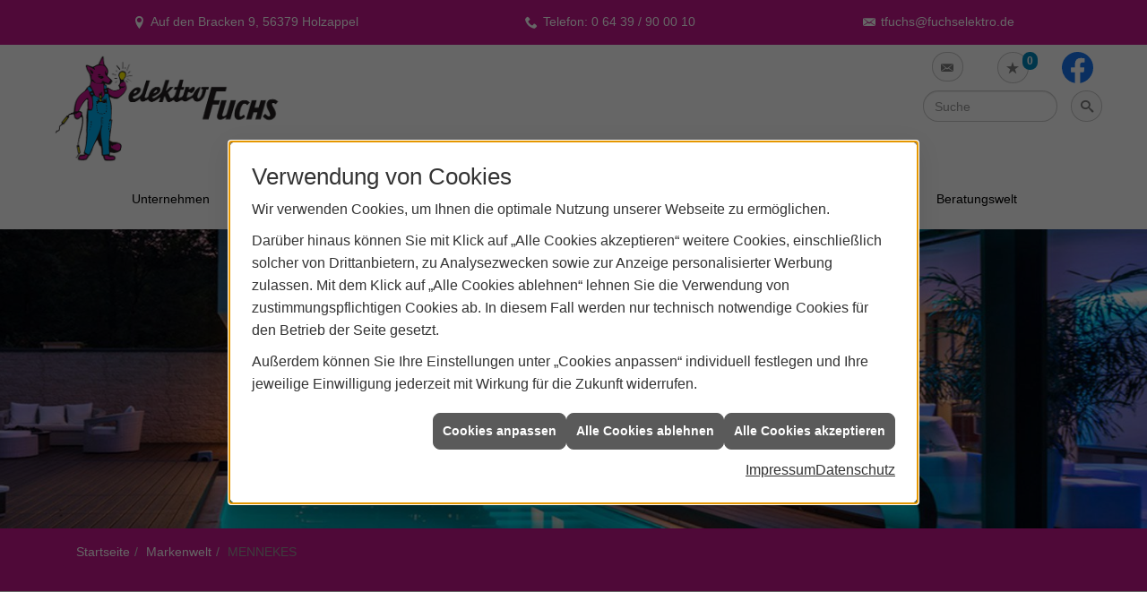

--- FILE ---
content_type: text/html; charset=utf-8
request_url: https://www.fuchs-elektro.de/marke_hersteller_produkte/mennekes
body_size: 12080
content:
<!DOCTYPE html><html lang="de"><head><title>MENNEKES - Wir sind Ihr MENNEKES-Fachpartner in Holzappel - Elektro Fuchs</title><meta name="Content-Type" content="text/html;charset=utf-8"/><meta name="description" content="Sie möchten eine Wallbox installiert haben? Wir sind Ihr MENNEKES-Fachpartner in Holzappel und Umgebung. Jetzt informieren."/><meta name="robots" content="index, follow"/><meta name="keywords" content="Elektriker,Holzappel,Elektro Fuchs,Lampen,Bewegungsmelder,Alarmanlagen,Steckdosen,Elektro,Installation,Zeitschaltuhr,Adapter,Elektronik,Elektrotechnik,Lichtschalter,Nachtlicht,Elektroinstallation,Tischlampen,Brandschutz,Stromzähler,Solarenergie,steckdose,Installateur,Wasserzähler,Solarzelle,Steckdosenleiste,Wechselschalter,Dimmer,Zählerschrank,Solarzellen,Solarmodule,Nachtstrom,Elektroinstallateur,Elektrogeräte,Taster,Steckverbinder,Temperaturregler,Drehstromzähler,Solarmodul,Netzwerktechnik,Steckdosenadapter,Elektrohandel,Stromversorgung,Solartechnik,Elektroplanung,Hausinstallation,Wohnraumleuchten,Elektroinstallationen,Stromleitungen,Elektroanlagen, Mennekes, Steckdosen, Stecker und Kupplungen, Kombinationen, Schutzkontakt-Steckvorrichtungen, Sonder-Steckvorrichtungen, Ladesysteme, e-Mobilit&#228;t,Wallbox,Lades&#228;ule"/><meta name="revisit-after" content="28 days"/><meta name="google-site-verification" content="1sQl625lqPqs7aFoeEu_yrAW5Xfv1j9Fq3LfBcEQ8oQ"/><meta name="viewport" content="width=device-width, initial-scale=1.0, user-scalable=no"/><meta name="company" content="Elektro Fuchs"/><meta name="date" content="2025-12-13"/><meta property="og:type" content="website"/><meta property="og:locale" content="de-DE"/><meta property="og:site_name" content="Elektro Fuchs"/><meta property="og:url" content="https://www.fuchs-elektro.de/marke_hersteller_produkte/mennekes"/><meta property="article:published_time" content="2025-07-11T10:20:52"/><meta property="og:image" content="https://www.fuchs-elektro.de/scripts/get.aspx?media=/config/theme/og-image.png"/><meta property="og:image:secure_url" content="https://www.fuchs-elektro.de/scripts/get.aspx?media=/config/theme/og-image.png"/><meta property="og:title" content=" MENNEKES - Wir sind Ihr MENNEKES-Fachpartner in Holzappel"/><meta property="twitter:title" content=" MENNEKES - Wir sind Ihr MENNEKES-Fachpartner in Holzappel"/><meta property="twitter:card" content="summary"/><meta property="og:description" content="Sie möchten eine Wallbox installiert haben? Wir sind Ihr MENNEKES-Fachpartner in Holzappel und Umgebung. Jetzt informieren."/><meta property="twitter:description" content="Sie möchten eine Wallbox installiert haben? Wir sind Ihr MENNEKES-Fachpartner in Holzappel und Umgebung. Jetzt informieren."/><link href="https://www.fuchs-elektro.de/marke_hersteller_produkte/mennekes" rel="canonical"/><link href="https://www.fuchs-elektro.de/scripts/get.aspx?media=/config/theme/apple-touch-icon.png" rel="apple-touch-icon"/><link href="https://www.fuchs-elektro.de/scripts/get.aspx?media=/config/theme/favicon.ico" rel="shortcut icon" type="image/x-icon"/><link href="/scripts/get.aspx?media=/config/theme/css/include.min.css&v=02122025185103" rel="stylesheet" type="text/css"/><script type="application/ld+json">{"@context":"http://schema.org","@type":"LocalBusiness","name":"Elektro Fuchs","image":"www.fuchs-elektro.de/media/config/theme/logo.png","@id":"www.fuchs-elektro.de","url":"www.fuchs-elektro.de","telephone":"0 64 39 / 90 00 10","email":"tfuchs@fuchselektro.de","address":{"@type":"PostalAddress","streetAddress":"Auf den Bracken 9","addressLocality":"Holzappel","postalCode":"56379","addressCountry":"DE"},"geo":{"@type":"GeoCoordinates","latitude":"50.3508","longitude":"7.90285"},"sameAs":["https://www.facebook.com/pages/category/Electrician/Elektro-Fuchs-118386364982274/"]}</script></head><body class="body_layout layout_main" data-active-content-q="/marke_hersteller_produkte/mennekes" data-active-audience-q="kein" data-is-bot="true"><!-- IP = 24 --><!-- SID = tywrajkrsxpfxhzsqaa5iqnx --><!-- ShopID = 10011206 (-321) --><!-- AppMode = offline --><!-- Loc = 1 --><!-- Page generated = 13.12.2025 03:43:17 --><!-- Page rendering = 690 --><!-- Cached = False -->
 <a href="/scripts/kontakt/mail.aspx" rel="nofollow" style="display:none">Kontakt</a> 
<div class="visible-print"></div><nav class="mm-theme-own mm-panel hidden-md hidden-lg hidden-print" id="mobile_menu"></nav><div class="layout_wrapper" id="b2top"><header class="hidden-print" id="layout_header"><div><div class="hidden-print" id="header_wrapper"><div class="row"><div class="logo_top"><a href="/home.aspx" target="_self" title="Zur Startseite"><picture class="responsiveImageQ marginQ-right"><template class="sourceQ" data-src="/media/config/theme/logo.png" data-startwidth="" data-focus-x="0.5" data-focus-y="0.5" data-fancy="false" data-previewcode="600,315,000000,000000,000000,000000,000000,000000,0b0b0b,000000,000000,000000,0d0d0d,000000,000000,000000,000000,000000"></template><img src="data:image/svg+xml,%3Csvg%20xmlns%3D%27http%3A%2F%2Fwww.w3.org%2F2000%2Fsvg%27%20width%3D%27600%27%20height%3D%27315%27%20viewBox%3D%270%200%20600%20315%27%3E%3Cdefs%3E%3Cfilter%20id%3D%27blur%27%20width%3D%27200%27%20height%3D%27200%27%3E%3CfeGaussianBlur%20in%3D%27SourceGraphic%27%20stdDeviation%3D%2710%27%2F%3E%3C%2Ffilter%3E%3C%2Fdefs%3E%3Csvg%20viewBox%3D%270%200%20200%20200%27%20preserveAspectRatio%3D%27none%20meet%27%20version%3D%271.1%27%3E%3Cg%20filter%3D%27url(%23blur)%27%3E%3Crect%20x%3D%270%27%20y%3D%270%27%20width%3D%2750px%27%20height%3D%2750px%27%20fill%3D%27%23000000%27%2F%3E%3Crect%20x%3D%2750%27%20y%3D%270%27%20width%3D%2750px%27%20height%3D%2750px%27%20fill%3D%27%23000000%27%2F%3E%3Crect%20x%3D%27100%27%20y%3D%270%27%20width%3D%2750px%27%20height%3D%2750px%27%20fill%3D%27%23000000%27%2F%3E%3Crect%20x%3D%27150%27%20y%3D%270%27%20width%3D%2750px%27%20height%3D%2750px%27%20fill%3D%27%23000000%27%2F%3E%3Crect%20x%3D%270%27%20y%3D%2750%27%20width%3D%2750px%27%20height%3D%2750px%27%20fill%3D%27%23000000%27%2F%3E%3Crect%20x%3D%2750%27%20y%3D%2750%27%20width%3D%2750px%27%20height%3D%2750px%27%20fill%3D%27%23000000%27%2F%3E%3Crect%20x%3D%27100%27%20y%3D%2750%27%20width%3D%2750px%27%20height%3D%2750px%27%20fill%3D%27%230b0b0b%27%2F%3E%3Crect%20x%3D%27150%27%20y%3D%2750%27%20width%3D%2750px%27%20height%3D%2750px%27%20fill%3D%27%23000000%27%2F%3E%3Crect%20x%3D%270%27%20y%3D%27100%27%20width%3D%2750px%27%20height%3D%2750px%27%20fill%3D%27%23000000%27%2F%3E%3Crect%20x%3D%2750%27%20y%3D%27100%27%20width%3D%2750px%27%20height%3D%2750px%27%20fill%3D%27%23000000%27%2F%3E%3Crect%20x%3D%27100%27%20y%3D%27100%27%20width%3D%2750px%27%20height%3D%2750px%27%20fill%3D%27%230d0d0d%27%2F%3E%3Crect%20x%3D%27150%27%20y%3D%27100%27%20width%3D%2750px%27%20height%3D%2750px%27%20fill%3D%27%23000000%27%2F%3E%3Crect%20x%3D%270%27%20y%3D%27150%27%20width%3D%2750px%27%20height%3D%2750px%27%20fill%3D%27%23000000%27%2F%3E%3Crect%20x%3D%2750%27%20y%3D%27150%27%20width%3D%2750px%27%20height%3D%2750px%27%20fill%3D%27%23000000%27%2F%3E%3Crect%20x%3D%27100%27%20y%3D%27150%27%20width%3D%2750px%27%20height%3D%2750px%27%20fill%3D%27%23000000%27%2F%3E%3Crect%20x%3D%27150%27%20y%3D%27150%27%20width%3D%2750px%27%20height%3D%2750px%27%20fill%3D%27%23000000%27%2F%3E%3C%2Fg%3E%3C%2Fsvg%3E%3C%2Fsvg%3E" alt="Unser Logo"></picture></a></div><div class="header_icons  hidden-sm hidden-md hidden-lg" id="mobilem"><div class="header_mm"><a class="hidden-md hidden-lg iconSetQ iconSetQ-navigation" id="mobile_menu_trigger" href="#mobile_menu" target="_self" title="Menü"><span></span><span></span><span></span></a></div></div><div class="main_menu hidden-xs hidden-sm hidden-print"><nav><div class="insertcontent"><ul><li class="dropdown_item single"><span title="Unternehmen">Unternehmen</span><div class="dropdown_content"><ul role="menu"   data-listing="standard"><li role="none"  ><a role="menuitem"   href="/unternehmen/elektro/ueber_uns" title="Über uns">Über uns</a></li><li role="none"  ><a role="menuitem"   href="/unternehmen/elektro/facebook_blog" title="Facebook Blog">Facebook Blog</a></li><li role="none"  ><a role="menuitem"   href="/unternehmen/elektro/recruiting_60_sekunden" title="Jobs in 60 Sekunden">Jobs in 60 Sekunden</a></li><li role="none"  ><a role="menuitem"   href="/unternehmen/elektro/leistungen" title="Leistungen">Leistungen</a></li><li role="none"  ><a role="menuitem"   href="/unternehmen/elektro/referenzen" title="Referenzen">Referenzen</a></li><li role="none"  ><a role="menuitem"   href="/unternehmen/elektro/kontakt" title="Kontakt">Kontakt</a></li></ul></div></li><li><a href="/unternehmen/elektro/recruiting_60_sekunden" target="_self" rel="noreferrer" title="Jobs">Jobs</a></li><li><a href="/marke_hersteller_produkte" target="_self" title="Markenwelt">Markenwelt</a></li><li class="dropdown_item multi"><span title="Beratungswelt">Beratungswelt</span><div class="dropdown_content"><div class="tabQ panel-group dropdown_tabs" data-showonstart=""><ul class="nav nav-tabs" role="tablist"></ul><div class="tab-content"><div class="tabItemQ tab-pane" data-headline="Elektrotechnik" role="tabpanel"><ul class="menuFirstLevel"><li><a href="/elektro" target="_self" title="Beratungswelt Privat" data-zielgruppe="privat">Privat</a><ul role="menu"   data-listing="standard" data-zielgruppe="privat"><li role="none"  ><a role="menuitem"   href="/elektro/anwendungen" title="Tools">Tools</a></li><li role="none"  ><a role="menuitem"   href="/elektro/barrierefrei_wohnen" title="Barrierefrei Wohnen">Barrierefrei Wohnen</a></li><li role="none"  ><a role="menuitem"   href="/elektro/beleuchtung" title="Beleuchtung">Beleuchtung</a></li><li role="none"  ><a role="menuitem"   href="/elektro/elektroinstallation" title="Elektroinstallation">Elektro&shy;installation</a></li><li role="none"  ><a role="menuitem"   href="/elektro/elektromobilitaet" title="Elektromobilität">Elektro&shy;mobilität</a></li><li role="none"  ><a role="menuitem"   href="/elektro/energiemanagement" title="Energiemanagement">Energiemanagement</a></li><li role="none"  ><a role="menuitem"   href="/elektro/foerdermittel" title="Förderungen + Zuschüsse">Förderungen + Zuschüsse</a></li><li role="none"  ><a role="menuitem"   href="/elektro/kommunikation-multimedia" title="Kommunikationstechnik">Kommu&shy;nikations&shy;technik</a></li><li role="none"  ><a role="menuitem"   href="/elektro/news-innovationen" title="News">News</a></li><li role="none"  ><a role="menuitem"   href="/elektro/sicherheitstechnik" title="Sicherheitstechnik">Sicherheitstechnik</a></li><li role="none"  ><a role="menuitem"   href="/elektro/smart_home" title="Smart Home">Smart Home</a></li><li role="none"  ><a role="menuitem"   href="/elektro/tv-sat-empfangstechnik" title="TV + Empfang">TV + Empfang</a></li></ul></li><li><a href="/elektro" target="_self" title="Beratungswelt Gewerblich" data-zielgruppe="gewerblich">Gewerblich</a><ul role="menu"   data-listing="standard" data-zielgruppe="gewerblich"><li role="none"  ><a role="menuitem"   href="/elektro/anwendungen" title="Tools">Tools</a></li><li role="none"  ><a role="menuitem"   href="/elektro/beleuchtung" title="Beleuchtung">Beleuchtung</a></li><li role="none"  ><a role="menuitem"   href="/elektro/elektroinstallation" title="Elektroinstallation">Elektro&shy;installation</a></li><li role="none"  ><a role="menuitem"   href="/elektro/elektromobilitaet" title="Elektromobilität">Elektro&shy;mobilität</a></li><li role="none"  ><a role="menuitem"   href="/elektro/energiemanagement" title="Energiemanagement">Energiemanagement</a></li><li role="none"  ><a role="menuitem"   href="/elektro/foerdermittel" title="Förderungen + Zuschüsse">Förderungen + Zuschüsse</a></li><li role="none"  ><a role="menuitem"   href="/elektro/kommunikation-multimedia" title="Kommunikationstechnik">Kommu&shy;nikations&shy;technik</a></li><li role="none"  ><a role="menuitem"   href="/elektro/sicherheitstechnik" title="Sicherheitstechnik">Sicherheitstechnik</a></li><li role="none"  ><a role="menuitem"   href="/elektro/smart_building" title="Smart Building">Smart Building</a></li><li role="none"  ><a role="menuitem"   href="/elektro/tv-sat-empfangstechnik" title="TV + Empfang">TV + Empfang</a></li><li role="none"  ><a role="menuitem"   href="/elektro/verkehrstechnik" title="Signalanlagentechnik">Signalanlagentechnik</a></li></ul></li><li><a href="/elektro" target="_self" title="Beratungswelt" data-zielgruppe="architekt">Planer</a><ul role="menu"   data-listing="standard" data-zielgruppe="architekt"><li role="none"  ><a role="menuitem"   href="/elektro/anwendungen" title="Tools">Tools</a></li><li role="none"  ><a role="menuitem"   href="/elektro/architekt-handwerkspartner-beleuchtung" title="Beleuchtungskompetenz">Beleuchtungskompetenz</a></li><li role="none"  ><a role="menuitem"   href="/elektro/architekt-handwerkspartner-elektroinstallation" title="Elektrokompetenz">Elektrokompetenz</a></li><li role="none"  ><a role="menuitem"   href="/elektro/architekt-handwerkspartner-smart_home" title="Smart Building Kompetenz">Smart Building Kompetenz</a></li><li role="none"  ><a role="menuitem"   href="/elektro/elektroinspiration" title="Elektroinspirationen">Elektro&shy;inspirationen</a></li><li role="none"  ><a role="menuitem"   href="/elektro/foerdermittel" title="Förderungen + Zuschüsse">Förderungen + Zuschüsse</a></li><li role="none"  ><a role="menuitem"   href="/elektro/lichtimpressionen" title="Lichtimpressionen">Lichtimpressionen</a></li><li role="none"  ><a role="menuitem"   href="/elektro/news-innovationen" title="News">News</a></li><li role="none"  ><a role="menuitem"   href="/elektro/zusammenarbeit" title="Zusammenarbeit mit uns">Zusammenarbeit mit uns</a></li></ul></li></ul></div></div></div><div class="clearfix"></div></div></li></ul><div class="clearfix"></div></div></nav></div><div class="icons hidden-print"><div class="header_icons hidden-md hidden-lg"><div class="contact_icon"><a class="iconSetQ iconSetQ-smartphone" href="tel:06439/900010" title="Telefon"></a></div></div><div class="header_icons"><div class="contact_icon"><a class="iconSetQ iconSetQ-mail" title="E-Mail" data-q-uncrypt="116:102:117:99:104:115:64:102:117:99:104:115:101:108:101:107:116:114:111:46:100:101"></a></div></div><div class="header_icons"><div class="insertmerklisteansehen"><a href="#" title="Ihre Merkliste" data-q-trigger="ieQ.system.window.open" data-q-url="/unternehmen/elektro/merkliste?hdModus=" data-q-windowname="_self"><span class="iconSetQ iconSetQ-notelist-view"></span><span class="badge" title="Ihre Merkliste" data-q-mlcount="true" data-count="0">0</span></a></div></div><div class="header_icons"><div class="insertsocialmedia"><div class="socialmediaQ socialmediaQ-facebook socialmediaQ-default"><a href="https://www.facebook.com/pages/category/Electrician/Elektro-Fuchs-118386364982274/" target="_blank" rel="noreferrer"><picture class="responsiveImageQ"><template class="sourceQ" data-src="/content/images/socialmedialogos/facebook_q.svg" data-startwidth="" data-fancy="" data-previewcode=""></template><img src="" alt="Ein Facebook-Logo"></picture></a></div></div></div><div class="header_icons sbox"><div class="header_search_drop"><div id="header_search_form"><form action="/scripts/csearch.aspx" id="csuche" name="csuche" data-q-show-pending-on="submit" method=get enctype=multipart/form-data role="search"    ><div class="input-group"><input class="form-control form-control" aria-label="Webseite durchsuchen"   placeholder="Suche" maxlength="200" title="Ihre Suche" id="suchbgr" name="suchbgr" type="text"/><input class="form-control" aria-label="Webseite durchsuchen"   value="HBPCM" id="SearchSpecs" name="SearchSpecs" type="hidden"/><input class="form-control" aria-label="Webseite durchsuchen"   value="false" id="ShowSpecs" name="ShowSpecs" type="hidden"/><input class="form-control" aria-label="Webseite durchsuchen"   value="5" id="DefCount" name="DefCount" type="hidden"/><input class="form-control" aria-label="Webseite durchsuchen"   value="HBPCM" id="ResOrder" name="ResOrder" type="hidden"/><div class="input-group-btn"><button class="btn btn-primary iconSetQ iconSetQ-search" id="sub" title="Suchen" type="submit"><span class="sr-only">Suchen</span></button></div></div></form></div><a class="header_search" href="#" target="_self" title="Suchfeld aufklappen"><span class="open_search iconSetQ iconSetQ-search"></span></a></div></div><div class="header_icons  hidden-xs hidden-md hidden-lg" id="mobilem"><div class="header_mm"><a class="hidden-md hidden-lg iconSetQ iconSetQ-navigation" id="mobile_menu_trigger" href="#mobile_menu" target="_self" title="Menü"><span></span><span></span><span></span></a></div></div></div></div></div><div class="hidden-xs hidden-sm hidden-print" id="layout_contact_fixed"><div class="container"><div class="f_ort"><span class="iconSetQ iconSetQ-location">Auf den Bracken 9, 56379 Holzappel</span></div><div class="f_tel"><span class="hidden-md hidden-lg iconSetQ iconSetQ-phone"><div class="insertfirmendaten" data-trennzeichen="umbruch"><div class="insertfirmendaten_item insertfirmendaten_phone"><span class="insertfirmendaten_label">Telefon:</span><span class="insertfirmendaten_value"><a href="tel:06439/900010" title="0 64 39 / 90 00 10">0 64 39 / 90 00 10</a></span></div></div></span><span class="hidden-xs hidden-sm iconSetQ iconSetQ-phone"><div class="insertfirmendaten" data-trennzeichen="umbruch"><div class="insertfirmendaten_item insertfirmendaten_phone"><span class="insertfirmendaten_label">Telefon:</span><span class="insertfirmendaten_value">0 64 39 / 90 00 10</span></div></div></span></div><div class="f_mail"><span class="iconSetQ iconSetQ-mail"><div class="insertfirmendaten" data-trennzeichen="umbruch"><div class="insertfirmendaten_item insertfirmendaten_mail"><span class="insertfirmendaten_value"><a title="E-Mail" data-q-trigger="ieQ.system.helper.uncrypt" data-q-uncrypt="116:102:117:99:104:115:64:102:117:99:104:115:101:108:101:107:116:114:111:46:100:101">udc@.hfeeeftuslcthorsk</a></span></div></div></span></div><div class="f_b2top"><a class="b2top" href="#" target="_self" title="Zum Seitenanfang"><span class="iconSetQ iconSetQ-arrow-up"></span></a></div></div></div><div class="clearfix"></div></div></header><div id="layout_content"><div class="sub_slider hidden-print"></div><div><nav class="hidden-print"><div class="insertbreadcrumb" aria-label="Breadcrumb"  ><ol class="breadcrumb"><li><a href="https://www.fuchs-elektro.de" rel="noreferrer">Startseite</a></li><li><a href="/marke_hersteller_produkte" rel="noreferrer">Markenwelt</a></li><li class="active" aria-current="page"  >MENNEKES</li></ol></div></nav></div><main id="layout_wrapper"><div class="container"><div id="layout_main"><div class="row"><div class="print_fullwidth sublayout-shop-main-col-print col-xs-12 col-sm-12 col-md-12 col-lg-12"><span class="pull-right aktionsbutn hidden-print"></span><div class="clearfix"></div>

<article><header><div class="row contentWidthQ"><div class="containerQ"><div class="col-xs-12 col-sm-12 col-md-12 col-lg-12"><h1>MENNEKES - Ihr Experte für zukunftsfähige Lade­infrastruktur und Elektro­mobilität!</h1><p class="lead marginQ-top">Wer im Alltag elek­trisch unter­wegs ist und eine passende Wall­box oder Infor­mationen rund ums Laden sucht, ist bei MENNEKES genau richtig. Wir von Elektro Fuchs sind Ihr MENNEKES-Fach­partner in  Holzappel und Um­gebung.</p><picture class="responsiveImageQ marginQ-bottom"><template class="sourceQ" data-src="/media/de/marke_hersteller_produkte/mennekes/cuyd.jpg" data-startwidth="" data-focus-x="0.5" data-focus-y="0.5" data-fancy="false" data-previewcode=""></template><img src="" alt="Ein weißes Elektroauto lädt an einer MENNEKES-Ladestation, im Hintergrund moderne Stadt, Windräder und ein Haus."></picture></div></div></div><div class="row equalHeightQ verticallyCenteredQ contentWidthQ"><div class="containerQ"><div class="col-xs-12 col-sm-4 col-md-4 col-lg-4"><picture class="responsiveImageQ"><template class="sourceQ" data-src="/media/de/_cpool/elektro/_logos/mennekes-logo.jpg" data-startwidth="0" data-focus-x="0.5" data-focus-y="0.5" data-fancy="false" data-previewcode=""></template><img src="" alt="Das MENNEKES-Logo mit rotem Symbol und dem Slogan „MY POWER CONNECTION“ auf weißem Hintergrund."></picture></div><div class="col-xs-12 col-sm-12 col-md-8 col-lg-8"><p>MY POWER CONNECTION: Der Name MENNEKES steht für hoch­qualitative, ver­lässliche, sichere und inno­vative leistungs­starke Lösun­gen in den Bereichen In­dustrie­steck­vor­rich­tungen, Elektro­mobilität und Auto­motive. Faire, integre und langj­ährige Ver­trags­part­ner­schaf­ten auf Augen­höhe sowie ein enger, per­sönlicher Service sind bei uns selbst­ver­ständ­lich.</p></div><div class="col-xs-12 col-sm-12 col-md-12 col-lg-12"><p class="hidden-xs">Dank der beispielhaften Automotive Kom­petenz entwickelt und produ­ziert MENNEKES Fahr­zeug-Inlets und Lade­kabel für die Auto­mobil­industrie. Der von MENNEKES entwickelte Ladestecker („Typ 2“) ist der Standard-Stecker für das Aufladen von Elektro­fahrzeugen in Europa.</p><p>MENNEKES weiß: Die Infra­struktur für ein neues Zeitalter der Fort­bewegung wird bereits geschaffen. Wir werden nicht nur günstiger unter­wegs sein, sondern jeden Weg genießen und dabei die Um­welt schonen. Für alle, für die der Weg von A nach B mehr ist als nur Fort­bewegung, sind das bewegende Zeiten. <strong>Charge Up Your Day!</strong></p></div></div></div></header><section><div class="row contentWidthQ"><div class="containerQ"><div class="col-xs-12 col-sm-12 col-md-12 col-lg-12" id="socialmedia"><div class="row marginQ-top equalHeightQ verticallyCenteredQ"><div class="col-xs-12 col-sm-8 col-md-8 col-lg-8"><p>Weitere Informationen finden Sie auch unter <a href="https://www.mennekes.de/" target="_blank" title="Externer Link auf die MENNEKES Website.">https://www.mennekes.de/</a> sowie in den sozialen Netzwerken.<br></p></div><div class="col-xs-2 col-sm-1 col-md-1 col-lg-1"><a href="https://www.instagram.com/mennekes_elektrotechnik" target="_blank"><picture class="responsiveImageQ" title="Link"><template class="sourceQ" data-src="/media/de/marke_hersteller_produkte/social_media-instagram-logo.png" data-startwidth="" data-focus-x="0" data-focus-y="0" data-fancy="false" data-previewcode=""></template><img src="" title="Link" alt="Das Instagram-Logo mit Farbverlauf in Pink, Lila, Orange und Gelb auf transparentem Hintergrund."></picture></a></div><div class="col-xs-2 col-sm-1 col-md-1 col-lg-1"><a href="https://www.facebook.com/MENNEKES.eMobility.Deutschland/?fref=tag" target="_blank"><picture class="responsiveImageQ" title="Link"><template class="sourceQ" data-src="/media/de/marke_hersteller_produkte/social_media-facebook-logo.png" data-startwidth="" data-focus-x="0" data-focus-y="0" data-fancy="false" data-previewcode=""></template><img src="" title="Link" alt="Weißes Facebook-Logo auf blauem Hintergrund, Symbol der Social-Media-Plattform Facebook."></picture></a></div><div class="col-xs-2 col-sm-1 col-md-1 col-lg-1"><a href="https://de.linkedin.com/company/mennekes-elektrotechnik" target="_blank"><picture class="responsiveImageQ" title="LinkedIn"><template class="sourceQ" data-src="/media/de/marke_hersteller_produkte/social_media_linkedin-in-logo.png" data-startwidth="" data-focus-x="0" data-focus-y="0" data-fancy="false" data-previewcode=""></template><img src="" title="LinkedIn" alt="Weißes LinkedIn-Logo auf blauem Hintergrund, Symbol der Social-Media-Plattform LinkedIn."></picture></a></div><div class="col-xs-2 col-sm-1 col-md-1 col-lg-1"><a href="https://www.youtube.com/user/MENNEKESworldwide/videos" target="_blank"><picture class="responsiveImageQ" title="Link"><template class="sourceQ" data-src="/media/de/marke_hersteller_produkte/social_media-youtube-logo.png" data-startwidth="" data-focus-x="0" data-focus-y="0" data-fancy="false" data-previewcode=""></template><img src="" title="Link" alt="Rotes Rechteck mit weißem Play-Symbol, das YouTube-Logo darstellt."></picture></a></div></div><hr/><div class="spacerQ" aria-hidden="true"  ></div></div></div></div><nav><div class="row contentWidthQ"><div class="containerQ"><div class="col-xs-12 col-sm-12 col-md-12 col-lg-12"><div class="youtubeWrapper aspectQ16x9"><iframe class="youtubeQ" data-src="https://www.youtube-nocookie.com/embed/Gyjao_Zt9s8" allowfullscreen></iframe></div></div></div></div><div class="spacerQ" aria-hidden="true"  ></div><hr/><div class="row contentWidthQ"><div class="containerQ"><div class="col-xs-12 col-sm-12 col-md-12 col-lg-12"><h2>Sie möchten mehr über MENNEKES erfahren?</h2><div class="teaserListQ equalHeightQ equalHeightQ-spacer"><div class="teaserQ"><div class="teaserHeadlineQ"><h3>Aktuelles</h3></div><div class="teaserImageQ" data-overlay="321_mennekes"><div class="responsiveCenteredQ "><picture class="responsiveImageQ"><template class="sourceQ" data-src="/media/de/marke_hersteller_produkte/neuheiten-teaser-klein.jpg" data-startwidth="0" data-focus-x="0.5" data-focus-y="0.5" data-fancy="" data-previewcode=""></template><template class="sourceQ" data-src="/media/de/marke_hersteller_produkte/neuheiten-teaser-gross.jpg" data-startwidth="400" data-focus-x="0.5" data-focus-y="0.5" data-fancy="" data-previewcode=""></template><img src="/media/config/system/loadingq.svg" alt="Aktuelle Neuheiten und Pressemeldungen "></picture></div></div><div class="teaserTextQ"><p>Informieren Sie sich hier über aktu­elle Lö­sun­gen im Bereich eMobility von MENNEKES.</p></div><div class="teaserLinkQ"><a href="/marke_hersteller_produkte/mennekes/neuheiten"><span>Mehr erfahren</span></a></div></div><div class="teaserQ"><div class="teaserHeadlineQ"><h3>MENNEKES: Portfolio</h3></div><div class="teaserImageQ" data-overlay="321_mennekes"><div class="responsiveCenteredQ "><picture class="responsiveImageQ"><template class="sourceQ" data-src="/media/de/marke_hersteller_produkte/mennekes/portfolio/teaser-xs.jpg" data-startwidth="0" data-focus-x="0.5" data-focus-y="0.5" data-fancy="" data-previewcode="400,400,bbb4b0,b29296,a78c8f,b8b2af,b1aaa9,9a5a67,71414c,9b9897,b0afaf,92787f,6c5a60,99999a,c4c5c5,b0b2b4,a3a6a8,bcbcbe"></template><template class="sourceQ" data-src="/media/de/marke_hersteller_produkte/mennekes/portfolio/teaser-xl.jpg" data-startwidth="400" data-focus-x="0.5" data-focus-y="0.5" data-fancy="" data-previewcode="800,800,bcb6b2,b49699,a98f92,b9b3b1,b3adab,9c5c69,713e4a,9a9797,b1b1b0,94797f,6a575d,969798,c6c6c7,b0b2b5,a2a5a7,bbbcbe"></template><img src="/media/config/system/loadingq.svg" alt="Rote MENNEKES Wallbox mit blau leuchtender Anzeige und aufgewickeltem Ladekabel an einer Wand montiert."></picture></div></div><div class="teaserTextQ"><p>Welche Wallbox soll es sein? Ent­decken Sie das MENNEKES Pro­dukt­port­folio in einer über­sicht­lichen Dar­stellung.</p></div><div class="teaserLinkQ"><a href="/marke_hersteller_produkte/mennekes/portfolio"><span>Mehr erfahren</span></a></div></div><div class="teaserQ"><div class="teaserHeadlineQ"><h3>Apps</h3></div><div class="teaserImageQ" data-overlay="321_mennekes"><div class="responsiveCenteredQ "><picture class="responsiveImageQ"><template class="sourceQ" data-src="/media/de/marke_hersteller_produkte/mennekes/apps/teaser_400x400.jpg" data-startwidth="0" data-focus-x="0.5" data-focus-y="0.5" data-fancy="" data-previewcode="400,400,cac6cb,cbcecd,ced0d0,d6d8d8,ceb0bb,c9c7c6,bcbdbe,c8cbcd,cb96a5,c3b0ac,b7aca9,bec2c7,c18a9b,d7b6b7,d8bbbb,d8dbdf"></template><template class="sourceQ" data-src="/media/de/marke_hersteller_produkte/mennekes/apps/teaser_800x800.jpg" data-startwidth="400" data-focus-x="0.5" data-focus-y="0.5" data-fancy="" data-previewcode="800,800,c9c6cb,cccfcd,ced1d0,d7d9d8,ceafbb,cac9c8,bdbebf,c8cbcd,cc95a5,c3b0ac,b7aba8,bcc0c5,c1889a,d7b7b7,d7bab9,d8dbdf"></template><img src="/media/config/system/loadingq.svg" alt="Eine Person hält ein Smartphone mit MENNEKES App zur Steuerung einer Ladestation, im Hintergrund die Ladestation."></picture></div></div><div class="teaserTextQ"><p>Apps und Webinter­faces von MENNEKES zur ein­fachen Steue­rung vom Smart­phone aus.</p></div><div class="teaserLinkQ"><a href="/marke_hersteller_produkte/mennekes/apps"><span>Mehr erfahren</span></a></div></div><div class="teaserQ"><div class="teaserHeadlineQ"><h3>Kataloge</h3></div><div class="teaserImageQ" data-overlay="321_mennekes"><div class="responsiveCenteredQ "><picture class="responsiveImageQ"><template class="sourceQ" data-src="/media/de/marke_hersteller_produkte/mennekes/katalog/teaser-klein.jpg" data-startwidth="0" data-focus-x="0.5" data-focus-y="0.5" data-fancy="" data-previewcode="400,400,e8e9e9,dfe0de,d6d4d2,d8d8d8,d7d8d6,afaba3,ada6a0,c0bdbc,cacccc,a0a1a0,a9a7a6,bfbcba,d3d4d5,cdced0,d7d7d8,e0dfde"></template><template class="sourceQ" data-src="/media/de/marke_hersteller_produkte/mennekes/katalog/teaser-gross.jpg" data-startwidth="400" data-focus-x="0.5" data-focus-y="0.5" data-fancy="" data-previewcode="800,800,e8eaea,e0dfdd,d7d5d4,d9dada,d1d1cf,ada89f,afa8a3,c6c4c2,c6c7c7,9c9c9b,aaa8a8,c3c0bd,d8d9da,cbccce,d9d9da,dfdedd"></template><img src="/media/config/system/loadingq.svg" alt="Broschüre von MENNEKES mit einem Mann, der ein Elektroauto an einer Ladestation zu Hause auflädt."></picture></div></div><div class="teaserTextQ"><p>Aktuelle Broschüren und Kata­lo­ge von MENNEKES hier im PDF-For­mat an­sehen und he­run­ter­laden.</p></div><div class="teaserLinkQ"><a href="/marke_hersteller_produkte/mennekes/katalog"><span>Mehr erfahren</span></a></div></div><div class="teaserQ"><div class="teaserHeadlineQ"><h3>Lösungsfinder</h3></div><div class="teaserImageQ" data-overlay="321_mennekes"><div class="responsiveCenteredQ "><picture class="responsiveImageQ"><template class="sourceQ" data-src="/media/de/marke_hersteller_produkte/mennekes/emobility-ladeloesung-produktfinder/teaser-klein.jpg" data-startwidth="0" data-focus-x="0.5" data-focus-y="0.5" data-fancy="" data-previewcode="400,400,848879,999f8f,8c8b8a,706b67,868d84,92978e,a19a9c,9c9192,809172,9ba886,a59b90,95887b,717c45,778248,5f5f38,504d29"></template><template class="sourceQ" data-src="/media/de/marke_hersteller_produkte/mennekes/emobility-ladeloesung-produktfinder/teaser-gross.jpg" data-startwidth="400" data-focus-x="0.5" data-focus-y="0.5" data-fancy="" data-previewcode="800,800,848778,999f8e,8e8d8c,6e6966,868c84,90958c,a29b9d,9a8f90,809173,9ba986,a99f95,96887c,727c45,788448,606039,504e29"></template><img src="/media/config/system/loadingq.svg" alt="Grüne MENNEKES-Ladestation mit angeschlossenem Ladekabel, im Hintergrund ein weißes Elektroauto."></picture></div></div><div class="teaserTextQ"><p>Mit dem MENNEKES Pro­dukt­fin­der für eMobility La­de­lösun­gen fin­den Sie die op­ti­male Lade­mög­lich­keit.</p></div><div class="teaserLinkQ"><a href="https://app.mennekes.de/e-mobility/mennekes/de-DE" target="_blank"><span>Mehr erfahren</span></a></div></div><div class="teaserQ"><div class="teaserHeadlineQ"><h3>Parken und Laden</h3></div><div class="teaserImageQ" data-overlay="321_mennekes"><div class="responsiveCenteredQ "><picture class="responsiveImageQ"><template class="sourceQ" data-src="/media/de/marke_hersteller_produkte/mennekes/ladestation-e-auto-parkplatz/teaser_400x400.jpg" data-startwidth="0" data-focus-x="0.5" data-focus-y="0.5" data-fancy="" data-previewcode="400,400,a0a4a0,939892,979d7f,a19d67,9ea19e,8d9288,8e907e,959275,868476,8b8976,8a8874,8e8a78,686e4f,74714f,7f7754,8a825e"></template><template class="sourceQ" data-src="/media/de/marke_hersteller_produkte/mennekes/ladestation-e-auto-parkplatz/teaser_800x800.jpg" data-startwidth="400" data-focus-x="0.5" data-focus-y="0.5" data-fancy="" data-previewcode="800,800,a0a5a0,939893,989e80,a09d67,9fa2a0,8d9289,8e917f,959175,878578,8d8b78,8c8a76,8f8c79,6a6f52,736f4f,7e7755,8a825f"></template><img src="/media/config/system/loadingq.svg" alt="Luftaufnahme des MENNEKES-Geländes mit Parkplätzen, Elektro-Ladestationen und umliegenden Gebäuden."></picture></div></div><div class="teaserTextQ"><p>Parken und Elektro­laden ist bei MENNEKES für Mi­tarbeiter und Kun­den pro­blem­los mög­lich.</p></div><div class="teaserLinkQ"><a href="/marke_hersteller_produkte/mennekes/ladestation-e-auto-parkplatz"><span>Mehr erfahren</span></a></div></div><div class="teaserQ"><div class="teaserHeadlineQ"><h3>Produkte</h3></div><div class="teaserImageQ" data-overlay="321_mennekes"><div class="responsiveCenteredQ "><picture class="responsiveImageQ"><template class="sourceQ" data-src="/media/de/marke_hersteller_produkte/mennekes/produkte/teaser-klein.jpg" data-startwidth="0" data-focus-x="0.5" data-focus-y="0.5" data-fancy="" data-previewcode="400,400,7a7d7f,7e7f7f,c2c3c5,d9dadd,333e45,4c5f6a,9fa5aa,d4d5d9,49565f,698595,637d8e,aab6bf,72828d,c0c5cb,93a5b1,7a8a96"></template><template class="sourceQ" data-src="/media/de/marke_hersteller_produkte/mennekes/produkte/teaser-gross.jpg" data-startwidth="400" data-focus-x="0.5" data-focus-y="0.5" data-fancy="" data-previewcode="800,800,7e8183,7d7e7e,c3c4c5,d8d9dd,333d44,495c68,a0a6aa,d5d6da,46535b,678495,5f7a8b,abb7bf,70808b,c2c7cc,93a6b2,798a97"></template><img src="/media/config/system/loadingq.svg" alt="Nahaufnahme einer MENNEKES Ladestation mit eingestecktem blauen Ladekabel für Elektrofahrzeuge."></picture></div></div><div class="teaserTextQ"><p>Wo Elektro­fahr­zeuge par­ken, kön­nen sie mit Lösun­gen von MENNEKES auch intelli­gent gela­den wer­den.</p></div><div class="teaserLinkQ"><a href="/marke_hersteller_produkte/mennekes/produkte"><span>Mehr erfahren</span></a></div></div><div class="teaserQ"><div class="teaserHeadlineQ"><h3>Solarladen</h3></div><div class="teaserImageQ" data-overlay="321_mennekes"><div class="responsiveCenteredQ "><picture class="responsiveImageQ"><template class="sourceQ" data-src="/media/de/marke_hersteller_produkte/mennekes/solarladen/teaser-klein.jpg" data-startwidth="0" data-focus-x="0.5" data-focus-y="0.5" data-fancy="" data-previewcode="400,400,bcbbb2,908b7b,857c6d,8f8978,6f6b5f,696254,877972,b3a59d,6e6460,7e7670,898179,afa399,a49886,b0a594,bdb2a4,bdada0"></template><template class="sourceQ" data-src="/media/de/marke_hersteller_produkte/mennekes/solarladen/teaser-gross.jpg" data-startwidth="400" data-focus-x="0.5" data-focus-y="0.5" data-fancy="" data-previewcode="800,800,d7d4d1,b5b2aa,717361,515c41,bdbab4,888475,867b6f,a9a095,8d8683,6b645b,837972,bbb0a8,aa9d93,a19686,b3a99c,bfb0a3"></template><img src="/media/config/system/loadingq.svg" alt="Ein weißer VW ID.3 lädt an einer Wallbox in einer modernen Garage, Symbol für nachhaltige Energie."></picture></div></div><div class="teaserTextQ"><p>Strom aus eigener Her­stellung be­einflus­st dabei die CO2-Bi­lanz posi­tiv und ist öko­lo­gisch und finan­ziell sinn­voll.</p></div><div class="teaserLinkQ"><a href="/marke_hersteller_produkte/mennekes/solarladen"><span>Mehr erfahren</span></a></div></div><div class="teaserQ"><div class="teaserHeadlineQ"><h3>Videos</h3></div><div class="teaserImageQ" data-overlay="321_mennekes"><div class="responsiveCenteredQ "><picture class="responsiveImageQ"><template class="sourceQ" data-src="/media/de/marke_hersteller_produkte/video-teaser-klein.jpg" data-startwidth="0" data-focus-x="0.5" data-focus-y="0.5" data-fancy="" data-previewcode="400,400,d8d8d3,bfa392,c69e88,dad3ca,bdbdb8,bca495,bd9784,bbb4b0,8a7e6a,a3927d,8e7c74,48464c,8c7459,a68a71,6f615d,1e1c26"></template><template class="sourceQ" data-src="/media/de/marke_hersteller_produkte/video-teaser-gross.jpg" data-startwidth="400" data-focus-x="0.5" data-focus-y="0.5" data-fancy="" data-previewcode="800,800,daddd9,beaa9c,c0957f,d7ccc2,bfc1bd,bcab9f,be9580,bdb2ab,877c68,9d8d79,9c887c,4b484d,897257,a4876d,827269,23222a"></template><img src="/media/config/system/loadingq.svg" alt="Ein lächelnder Mann im Sakko hält ein iPad, bereit für einen Videobeitrag von MENNEKES."></picture></div></div><div class="teaserTextQ"><p>Video­beit­räge mit Produkt­vor­stellun­gen und an­deren in­teres­santen The­men von MENNEKES.</p></div><div class="teaserLinkQ"><a href="/marke_hersteller_produkte/mennekes/videos"><span>Mehr erfahren</span></a></div></div></div></div></div></div></nav></section><div class="spacerQ" aria-hidden="true"  ></div></article><div class="insertcontent"><div class="creatorreferenceconsultingworld"><p class="marginQ-top"><strong>HINWEIS:</strong> Verantwortlich für den Inhalt dieser Seite ist die ieQ-systems Elektro GmbH &amp; Co. KG</p></div></div>

</div></div></div></div></main></div><footer class="hidden-print" id="layout_footer"><div class="container-fluid"><div class="footer_content"><div class="layout_footer_top"><section><div class="row equalHeightQ equalHeightQ-spacer contentWidthQ"><div class="containerQ"><div class="f_kontakt col-xs-12 col-sm-6 col-md-6 col-lg-6"><h4>Kontakt</h4><div class="spacerQ" aria-hidden="true"  ></div><div class="insertfirmendaten" data-trennzeichen="umbruch"><div class="insertfirmendaten_item insertfirmendaten_nameimpressum"><span class="insertfirmendaten_value">Elektro Fuchs</span></div><div class="insertfirmendaten_item insertfirmendaten_street"><span class="insertfirmendaten_value">Auf den Bracken 9</span></div><div class="insertfirmendaten_item insertfirmendaten_postalcity"><span class="insertfirmendaten_value">56379 Holzappel</span></div></div><div class="spacerQ" aria-hidden="true"  ></div><div class="insertfirmendaten" data-trennzeichen="umbruch"><div class="insertfirmendaten_item insertfirmendaten_phone"><span class="insertfirmendaten_label">Telefon:</span><span class="insertfirmendaten_value"><a href="tel:06439/900010" title="0 64 39 / 90 00 10">0 64 39 / 90 00 10</a></span></div><div class="insertfirmendaten_item insertfirmendaten_fax"><span class="insertfirmendaten_label">Fax:</span><span class="insertfirmendaten_value">0 64 39 / 90 00 11</span></div><div class="insertfirmendaten_item insertfirmendaten_mail"><span class="insertfirmendaten_label">E-Mail:</span><span class="insertfirmendaten_value"><a title="E-Mail" data-q-trigger="ieQ.system.helper.uncrypt" data-q-uncrypt="116:102:117:99:104:115:64:102:117:99:104:115:101:108:101:107:116:114:111:46:100:101">ec.rl@shetuufoscdkhtfe</a></span></div></div></div><div class="f_kontakt col-xs-12 col-sm-6 col-md-6 col-lg-6"><h4>Öffnungszeiten</h4><div class="spacerQ" aria-hidden="true"  ></div><div class="insertfirmendaten" data-trennzeichen="umbruch"><div class="insertfirmendaten_item insertfirmendaten_openingtimes"><span class="insertfirmendaten_value"><b>Montag - Freitag:</b> <br />   08:00 - 17:00 Uhr</span></div></div></div><div class="f_themen col-xs-12 col-sm-12 col-md-12 col-lg-12"><picture class="responsiveImageQ" title="Beleuchtung"><template class="sourceQ" data-src="/media/config/theme/layout/include/footer/footer_background_fullwidth.jpg" data-startwidth="" data-focus-x="0.5" data-focus-y="0.5" data-fancy="false" data-previewcode=""></template><img src="" title="Beleuchtung" alt="Beleuchtung"></picture></div></div></div></section></div><div class="layout_footer_bottom"><section><div class="row contentWidthQ"><div class="containerQ"><div class="col-xs-12 col-sm-12 col-md-12 col-lg-12"><div class="insertfooter"><ul class="list-inline"><li><a href="/home.aspx" rel="noreferrer"><small>Home</small></a></li><li><a href="/shop" rel="noreferrer"><small>Produkte</small></a></li><li><a href="/recht/impressum" rel="noreferrer"><small>Impressum</small></a></li><li><a href="/unternehmen/elektro/kontakt" rel="noreferrer"><small>Kontakt</small></a></li><li><a href="/recht/datenschutz" rel="noreferrer"><small>Datenschutz</small></a></li><li><a class="q0_a11y_nav" href="/sitemap" rel="noreferrer"><small>Sitemap</small></a></li><li><a class="open-cookieManagerQ" href="javascript:ieQ.cookie.showManager('md')" rel="noreferrer"><small>Verwaltung der Cookies</small></a></li></ul><p><span class="insertfooter_footnote"><small>© 13.12.2025 Elektro Fuchs </small></span></p></div></div></div></div></section></div></div></div></footer></div><script src="/scripts/get.aspx?media=/config/theme/js/include.min.js&v=13112025172214" type="text/javascript"></script></body></html>